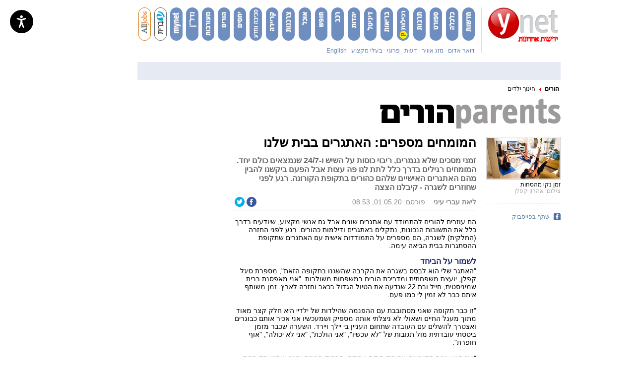

--- FILE ---
content_type: text/html; charset=utf-8
request_url: https://www.google.com/recaptcha/api2/aframe
body_size: -100
content:
<!DOCTYPE HTML><html><head><meta http-equiv="content-type" content="text/html; charset=UTF-8"></head><body><script nonce="F9i7KbBFZ0yXOUGmP4QPIQ">/** Anti-fraud and anti-abuse applications only. See google.com/recaptcha */ try{var clients={'sodar':'https://pagead2.googlesyndication.com/pagead/sodar?'};window.addEventListener("message",function(a){try{if(a.source===window.parent){var b=JSON.parse(a.data);var c=clients[b['id']];if(c){var d=document.createElement('img');d.src=c+b['params']+'&rc='+(localStorage.getItem("rc::a")?sessionStorage.getItem("rc::b"):"");window.document.body.appendChild(d);sessionStorage.setItem("rc::e",parseInt(sessionStorage.getItem("rc::e")||0)+1);localStorage.setItem("rc::h",'1768619561947');}}}catch(b){}});window.parent.postMessage("_grecaptcha_ready", "*");}catch(b){}</script></body></html>

--- FILE ---
content_type: text/javascript;charset=utf-8
request_url: https://p1cluster.cxense.com/p1.js
body_size: 100
content:
cX.library.onP1('3ubmhnzxwef1y2exytvf5c1xaf');


--- FILE ---
content_type: text/javascript;charset=utf-8
request_url: https://id.cxense.com/public/user/id?json=%7B%22identities%22%3A%5B%7B%22type%22%3A%22ckp%22%2C%22id%22%3A%22mkhqf4uey0bwlgp0%22%7D%2C%7B%22type%22%3A%22lst%22%2C%22id%22%3A%223ubmhnzxwef1y2exytvf5c1xaf%22%7D%2C%7B%22type%22%3A%22cst%22%2C%22id%22%3A%223ubmhnzxwef1y2exytvf5c1xaf%22%7D%5D%7D&callback=cXJsonpCB1
body_size: 206
content:
/**/
cXJsonpCB1({"httpStatus":200,"response":{"userId":"cx:2ieow72n71vk3hp1ioior4fgz:3amp3qjwt5rib","newUser":false}})